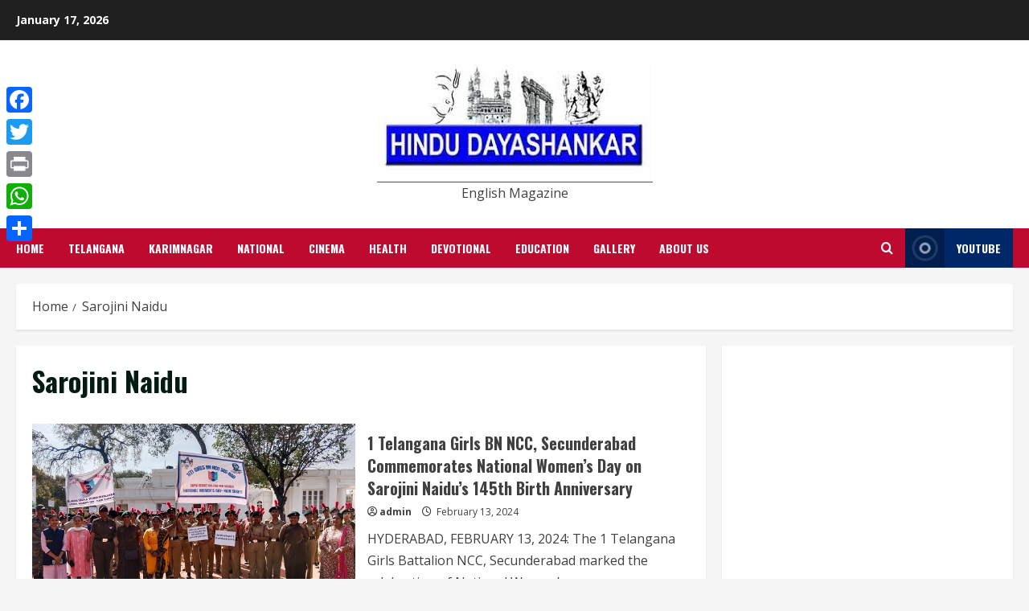

--- FILE ---
content_type: text/html; charset=utf-8
request_url: https://www.google.com/recaptcha/api2/aframe
body_size: 268
content:
<!DOCTYPE HTML><html><head><meta http-equiv="content-type" content="text/html; charset=UTF-8"></head><body><script nonce="a_zQxjZ22Q0fQopGeyZHkQ">/** Anti-fraud and anti-abuse applications only. See google.com/recaptcha */ try{var clients={'sodar':'https://pagead2.googlesyndication.com/pagead/sodar?'};window.addEventListener("message",function(a){try{if(a.source===window.parent){var b=JSON.parse(a.data);var c=clients[b['id']];if(c){var d=document.createElement('img');d.src=c+b['params']+'&rc='+(localStorage.getItem("rc::a")?sessionStorage.getItem("rc::b"):"");window.document.body.appendChild(d);sessionStorage.setItem("rc::e",parseInt(sessionStorage.getItem("rc::e")||0)+1);localStorage.setItem("rc::h",'1768664970536');}}}catch(b){}});window.parent.postMessage("_grecaptcha_ready", "*");}catch(b){}</script></body></html>